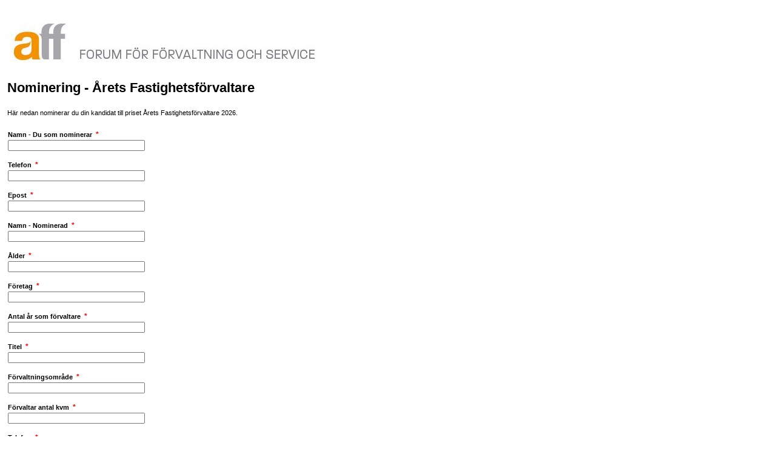

--- FILE ---
content_type: text/html
request_url: https://fm.webforum.com/aff/form.asp?sid=427484386
body_size: 3496
content:

<!DOCTYPE html PUBLIC "-//W3C//DTD XHTML 1.0 Strict//EN" "http://www.w3.org/TR/xhtml1/DTD/xhtml1-strict.dtd">
<html xmlns="http://www.w3.org/1999/xhtml" xml:lang="en" lang="sv">
<head>
<title>Årets Fastighetsförvaltare</title>
<meta http-equiv="Content-Type" content="text/html; charset=iso-8859-1">
<meta name="robots" content="noindex, nofollow">
<meta name="viewport"content="width=320" />

<link rel="stylesheet" href="https://fm.webforum.com/aff/styles/nn.css">

<style type="text/css">
<!--
a   { color: #333399; text-decoration: none }
-->
</style>


<!-- AVIFRONT07 -->



<SCRIPT language="JavaScript" SRC="js/common.js"></SCRIPT>

<SCRIPT language="JavaScript" SRC="js/optionDisabledSupport.js" type="text/javascript"></script>

<SCRIPT language="JavaScript">
<!--



function validate_form() {
  validity = true; // assume valid



		  if (!validate_not_empty(document.form.Q618224.value))
				{ validity = false; alert('Du måste fylla i samtliga fält');
				document.form.Q618224.focus();
			return validity;
		}
		
		  if (!validate_not_empty(document.form.Q618230.value))
				{ validity = false; alert('Fyll i samtliga fält');
				document.form.Q618230.focus();
			return validity;
		}
		
		  if (!validate_not_empty(document.form.Q618231.value))
				{ validity = false; alert('Fyll i samtliga fält');
				document.form.Q618231.focus();
			return validity;
		}
		
		  if (!validate_not_empty(document.form.Q618229.value))
				{ validity = false; alert('Fyll i samtliga fält');
				document.form.Q618229.focus();
			return validity;
		}
		
		  if (!validate_not_empty(document.form.Q668217.value))
				{ validity = false; alert('Fyll i samtliga fält');
				document.form.Q668217.focus();
			return validity;
		}
		
		  if (!validate_not_empty(document.form.Q618225.value))
				{ validity = false; alert('Du måste fylla i samtliga fält');
				document.form.Q618225.focus();
			return validity;
		}
		
		  if (!validate_not_empty(document.form.Q668219.value))
				{ validity = false; alert('Fyll i samtliga fält');
				document.form.Q668219.focus();
			return validity;
		}
		
		  if (!validate_not_empty(document.form.Q618235.value))
				{ validity = false; alert('Fyll i samtliga fält');
				document.form.Q618235.focus();
			return validity;
		}
		
		  if (!validate_not_empty(document.form.Q618236.value))
				{ validity = false; alert('Fyll i alla fält');
				document.form.Q618236.focus();
			return validity;
		}
		
		  if (!validate_not_empty(document.form.Q668218.value))
				{ validity = false; alert('Fyll i samtliga fält');
				document.form.Q668218.focus();
			return validity;
		}
		
		  if (!validate_not_empty(document.form.Q618232.value))
				{ validity = false; alert('Fyll i samtliga fält');
				document.form.Q618232.focus();
			return validity;
		}
		
		  if (!validate_not_empty(document.form.Q618233.value))
				{ validity = false; alert('Fyll i samtliga fält');
				document.form.Q618233.focus();
			return validity;
		}
		
		  if (!validate_rb_cb(document.form.Q618226))
				{ validity = false; alert('Du måste fylla i samtliga fält');
			return validity;
		}
		  
		  if (!validate_not_empty(document.form.Q618227.value))
				{ validity = false; alert('Du måste fylla i samtliga fält');
				document.form.Q618227.focus();
			return validity;
		}
		
             
                if (!validate_max_length(document.form.Q618227.value,300))
                {
		        validity = false; alert('Fältet ' + ' ' + 'Motivering' + ' ' + 'får max innehålla' + ' ' + '300' + ' ' + 'tecken.');
                document.form.Q618227.focus();
		        return validity;	
	            }
            
		  if (!validate_not_empty(document.form.Q668220.value))
				{ validity = false; alert('Fyll i samtliga fält');
				document.form.Q668220.focus();
			return validity;
		}
		

if (validity == true)
{
   document.form.Submit.disabled = true;
}

  return validity;
}

// end Js hide-->
</SCRIPT>
</head>
<body bgcolor="#ffffff"  marginwidth="0" marginheight="0" topmargin="0" leftmargin="0" onLoad="document.form.Submit.disabled=false;">
<div id="pagewrapper">
<table width="100%" border="0" cellspacing="0" cellpadding="10" style="margin-left:0px;margin-right:0px;">
<tr>
<td >
<table cellpadding="0" cellspacing="0">  <tr>    <td>      <table width="100%" border="0" cellspacing="0" cellpadding="0">        <tr>          <td><img src="images/spacer.gif" width="1" height="2"></td>        </tr>        <tr>          <td><img src=common/display_logo.asp border=0></td>        </tr>        <tr>          <td><img src="images/spacer.gif" width="1" height="6"></td>        </tr>      </table>    </td>  </tr></table><table width="100%" border="0" cellspacing="0" cellpadding="2">  <tr>    <td class="formheading" colspan="2">Nominering - &#197;rets Fastighetsf&#246;rvaltare</td>  </tr>  <tr>    <td><img src="images/spacer.gif" width="1" height="5"></td>  </tr></table>

<table width="550" border="0" cellspacing="0" cellpadding="2">
  
  <tr> 
    <td class="formintro">Här nedan nominerar du din kandidat till priset Årets Fastighetsförvaltare 2026.</td>
  </tr>
  
  <tr> 
    <td><img src="images/spacer.gif" width="1" height="4"></td>
  </tr>
</table>

<table width="550" border="0" cellspacing="0" cellpadding="2">
  <tr> 
    <td>

      <form name="form" method="post" enctype="multipart/form-data" action="reg_submit.asp?sid=427484386&QS=sid%3D427484386" onSubmit="return validate_form();">        

	<table width="100%" border="0" cellspacing="0" cellpadding="1">

		
          <tr> 
            
             
            <td width="95%" class="question"> 
              
              <label for=Q618224><b>Namn - Du som nominerar</b>&nbsp; <span class=bReq>*</span></label>

              
              
            </td>
          </tr>
          
          
 
          <tr> 
            
            <td width="95%"> 
              <input type=text name=Q618224 id=Q618224 size=35 maxlength=255 value=""  tabindex=1><br>
            </td>
          </tr>

			

          <tr> 
            
            <td><img src="images/spacer.gif" width="1" height="5"></td>
          </tr>
          
          <tr> 
            
             
            <td width="95%" class="question"> 
              
              <label for=Q618230><b>Telefon</b>&nbsp; <span class=bReq>*</span></label>

              
              
            </td>
          </tr>
          
          
 
          <tr> 
            
            <td width="95%"> 
              <input type=text name=Q618230 id=Q618230 size=35 maxlength=255 value=""  tabindex=2><br>
            </td>
          </tr>

			

          <tr> 
            
            <td><img src="images/spacer.gif" width="1" height="5"></td>
          </tr>
          
          <tr> 
            
             
            <td width="95%" class="question"> 
              
              <label for=Q618231><b>Epost</b>&nbsp; <span class=bReq>*</span></label>

              
              
            </td>
          </tr>
          
          
 
          <tr> 
            
            <td width="95%"> 
              <input type=text name=Q618231 id=Q618231 size=35 maxlength=255 value=""  tabindex=3><br>
            </td>
          </tr>

			

          <tr> 
            
            <td><img src="images/spacer.gif" width="1" height="5"></td>
          </tr>
          
          <tr> 
            
             
            <td width="95%" class="question"> 
              
              <label for=Q618229><b>Namn - Nominerad</b>&nbsp; <span class=bReq>*</span></label>

              
              
            </td>
          </tr>
          
          
 
          <tr> 
            
            <td width="95%"> 
              <input type=text name=Q618229 id=Q618229 size=35 maxlength=255 value=""  tabindex=4><br>
            </td>
          </tr>

			

          <tr> 
            
            <td><img src="images/spacer.gif" width="1" height="5"></td>
          </tr>
          
          <tr> 
            
             
            <td width="95%" class="question"> 
              
              <label for=Q668217><b>&#197;lder</b>&nbsp; <span class=bReq>*</span></label>

              
              
            </td>
          </tr>
          
          
 
          <tr> 
            
            <td width="95%"> 
              <input type=text name=Q668217 id=Q668217 size=35 maxlength=255 value=""  tabindex=5><br>
            </td>
          </tr>

			

          <tr> 
            
            <td><img src="images/spacer.gif" width="1" height="5"></td>
          </tr>
          
          <tr> 
            
             
            <td width="95%" class="question"> 
              
              <label for=Q618225><b>F&#246;retag</b>&nbsp; <span class=bReq>*</span></label>

              
              
            </td>
          </tr>
          
          
 
          <tr> 
            
            <td width="95%"> 
              <input type=text name=Q618225 id=Q618225 size=35 maxlength=255 value=""  tabindex=6><br>
            </td>
          </tr>

			

          <tr> 
            
            <td><img src="images/spacer.gif" width="1" height="5"></td>
          </tr>
          
          <tr> 
            
             
            <td width="95%" class="question"> 
              
              <label for=Q668219><b>Antal &#229;r som f&#246;rvaltare</b>&nbsp; <span class=bReq>*</span></label>

              
              
            </td>
          </tr>
          
          
 
          <tr> 
            
            <td width="95%"> 
              <input type=text name=Q668219 id=Q668219 size=35 maxlength=255 value=""  tabindex=7><br>
            </td>
          </tr>

			

          <tr> 
            
            <td><img src="images/spacer.gif" width="1" height="5"></td>
          </tr>
          
          <tr> 
            
             
            <td width="95%" class="question"> 
              
              <label for=Q618235><b>Titel</b>&nbsp; <span class=bReq>*</span></label>

              
              
            </td>
          </tr>
          
          
 
          <tr> 
            
            <td width="95%"> 
              <input type=text name=Q618235 id=Q618235 size=35 maxlength=255 value=""  tabindex=8><br>
            </td>
          </tr>

			

          <tr> 
            
            <td><img src="images/spacer.gif" width="1" height="5"></td>
          </tr>
          
          <tr> 
            
             
            <td width="95%" class="question"> 
              
              <label for=Q618236><b>F&#246;rvaltningsomr&#229;de</b>&nbsp; <span class=bReq>*</span></label>

              
              
            </td>
          </tr>
          
          
 
          <tr> 
            
            <td width="95%"> 
              <input type=text name=Q618236 id=Q618236 size=35 maxlength=255 value=""  tabindex=9><br>
            </td>
          </tr>

			

          <tr> 
            
            <td><img src="images/spacer.gif" width="1" height="5"></td>
          </tr>
          
          <tr> 
            
             
            <td width="95%" class="question"> 
              
              <label for=Q668218><b>F&#246;rvaltar antal kvm</b>&nbsp; <span class=bReq>*</span></label>

              
              
            </td>
          </tr>
          
          
 
          <tr> 
            
            <td width="95%"> 
              <input type=text name=Q668218 id=Q668218 size=35 maxlength=255 value=""  tabindex=10><br>
            </td>
          </tr>

			

          <tr> 
            
            <td><img src="images/spacer.gif" width="1" height="5"></td>
          </tr>
          
          <tr> 
            
             
            <td width="95%" class="question"> 
              
              <label for=Q618232><b>Telefon</b>&nbsp; <span class=bReq>*</span></label>

              
              
            </td>
          </tr>
          
          
 
          <tr> 
            
            <td width="95%"> 
              <input type=text name=Q618232 id=Q618232 size=35 maxlength=255 value=""  tabindex=11><br>
            </td>
          </tr>

			

          <tr> 
            
            <td><img src="images/spacer.gif" width="1" height="5"></td>
          </tr>
          
          <tr> 
            
             
            <td width="95%" class="question"> 
              
              <label for=Q618233><b>Epost</b>&nbsp; <span class=bReq>*</span></label>

              
              
            </td>
          </tr>
          
          
 
          <tr> 
            
            <td width="95%"> 
              <input type=text name=Q618233 id=Q618233 size=35 maxlength=255 value=""  tabindex=12><br>
            </td>
          </tr>

			

          <tr> 
            
            <td><img src="images/spacer.gif" width="1" height="5"></td>
          </tr>
          
          <tr> 
            
             
            <td width="95%" class="question"> 
              
              <label for=Q618226><b>Typ av Fastighetsf&#246;rvaltare (endast 1 val)</b>&nbsp; <span class=bReq>*</span></label>

              
              
            </td>
          </tr>
          
          
 
          <tr> 
            
            <td width="95%"> 
              <table border=0 cellpadding=0 cellspacing=0 width="100%"><input type=checkbox name="Q618226" value=1549229 tabindex=13 id="1549229">&nbsp;<label for="1549229"><span class=answer>Bostad </span></label>&nbsp;&nbsp;<input type=checkbox name="Q618226" value=1549228 tabindex=13 id="1549228">&nbsp;<label for="1549228"><span class=answer>Lokaler </span></label>&nbsp;&nbsp;</table>
            </td>
          </tr>

			

          <tr> 
            
            <td><img src="images/spacer.gif" width="1" height="5"></td>
          </tr>
          
          <tr> 
            
             
            <td width="95%" class="question"> 
              
              <label for=Q618234><b>Beh&#228;rskar f&#246;ljande kompetensomr&#229;den</b>&nbsp;</label>

              
              
            </td>
          </tr>
          
          
 
          <tr> 
            
            <td width="95%"> 
              <table border=0 cellpadding=0 cellspacing=0 width="100%"><tr><td width=25 valign=top><input type=checkbox name="Q618234" value=1549237 tabindex=14 id="1549237">&nbsp;</td><td><label for="1549237"><span class=answer>Process </span></label></td></tr><tr colspan=2><td><img src=images/spacer.gif width=1 height=4></td></tr><tr><td width=25 valign=top><input type=checkbox name="Q618234" value=1549238 tabindex=14 id="1549238">&nbsp;</td><td><label for="1549238"><span class=answer>Teknik </span></label></td></tr><tr colspan=2><td><img src=images/spacer.gif width=1 height=4></td></tr><tr><td width=25 valign=top><input type=checkbox name="Q618234" value=1549239 tabindex=14 id="1549239">&nbsp;</td><td><label for="1549239"><span class=answer>Ekonomi </span></label></td></tr><tr colspan=2><td><img src=images/spacer.gif width=1 height=4></td></tr><tr><td width=25 valign=top><input type=checkbox name="Q618234" value=1549240 tabindex=14 id="1549240">&nbsp;</td><td><label for="1549240"><span class=answer>Miljö </span></label></td></tr><tr colspan=2><td><img src=images/spacer.gif width=1 height=4></td></tr><tr><td width=25 valign=top><input type=checkbox name="Q618234" value=1549241 tabindex=14 id="1549241">&nbsp;</td><td><label for="1549241"><span class=answer>Juridik </span></label></td></tr><tr colspan=2><td><img src=images/spacer.gif width=1 height=4></td></tr><tr><td width=25 valign=top><input type=checkbox name="Q618234" value=1549242 tabindex=14 id="1549242">&nbsp;</td><td><label for="1549242"><span class=answer>IT </span></label></td></tr><tr colspan=2><td><img src=images/spacer.gif width=1 height=4></td></tr><tr><td width=25 valign=top><input type=checkbox name="Q618234" value=1549243 tabindex=14 id="1549243">&nbsp;</td><td><label for="1549243"><span class=answer>Kommunikation </span></label></td></tr><tr colspan=2><td><img src=images/spacer.gif width=1 height=4></td></tr><tr><td width=25 valign=top><input type=checkbox name="Q618234" value=1549244 tabindex=14 id="1549244">&nbsp;</td><td><label for="1549244"><span class=answer>Omvärld </span></label></td></tr><tr colspan=2><td><img src=images/spacer.gif width=1 height=4></td></tr></table>
            </td>
          </tr>

			

          <tr> 
            
            <td><img src="images/spacer.gif" width="1" height="5"></td>
          </tr>
          
          <tr> 
            
             
            <td width="95%" class="question"> 
              
              <label for=Q618227><b>Motivering</b>&nbsp; <span class=bReq>*</span></label>

              
              
            </td>
          </tr>
          
          
          <tr> 
            
            <td width="450" class="subtext"> 
              Skriv inte ut namn på bolag eller personen och använd gärna &quot;hen&quot; istället för &quot;honom&quot; &quot;henne&quot; etc. MAX 300 tecken.
            </td>
          </tr>
          
 
          <tr> 
            
            <td width="95%"> 
              <textarea name=Q618227 id=Q618227 cols="35" rows="4" wrap=VIRTUAL tabindex=15 onKeyDown="TrimFormFieldInput(this.form.Q618227,300);" onKeyUp="TrimFormFieldInput(this.form.Q618227,300);"></textarea><br>
            </td>
          </tr>

			

          <tr> 
            
            <td><img src="images/spacer.gif" width="1" height="5"></td>
          </tr>
          
          <tr> 
            
             
            <td width="95%" class="question"> 
              
              <label for=Q668220><b>E-post till n&#228;rmsta chef</b>&nbsp; <span class=bReq>*</span></label>

              
              
            </td>
          </tr>
          
          
 
          <tr> 
            
            <td width="95%"> 
              <input type=text name=Q668220 id=Q668220 size=35 maxlength=255 value=""  tabindex=16><br>
            </td>
          </tr>

			

          <tr> 
            
            <td><img src="images/spacer.gif" width="1" height="5"></td>
          </tr>
          
          <tr> 
            
            <td width="95%" height="30"><span class="bReq">*</span> Obligatorisk</td>
          </tr>
          
          <tr> 
            
                  <td width="95%">
                    
                     <input type="submit" name="Submit" id="submitbutton" value="Skicka" tabindex="16">

              <input type="hidden" name="From" value="Public">
            </td>
          </tr>
          
        </table>
      </form>
    </td>
  </tr>
</table>
</td>
</tr>
</table>
<div id="bottom_div" name="bottom_div">&nbsp;</div>

</div>
</body>
</html>


--- FILE ---
content_type: text/css
request_url: https://fm.webforum.com/aff/styles/nn.css
body_size: 1027
content:
<STYLE>

a 		{  color: #006666; text-decoration: none }
a:hover 	{  color: #000000}
a:active	{  color: #000000}
td		{  font-family: Verdana, Helvetica, Arial; font-size: 11px; color: #000000}
textarea	{  font-family: Verdana, Helvetica, Arial; font-size: 11px;}
input		{  font-family: Verdana, Helvetica, Arial; font-size: 11px;}
select		{  font-family: Verdana, Helvetica, Arial; font-size: 11px;}
#Toolbar	{  font-family: Verdana, Helvetica, Arial; font-size: 12px; color: #000000; background-color:#E1E1E1}
#FormToolbar	{  background-color:#F4F4F4}
#FormToolbarText {  font-family: Verdana, Helvetica, Arial; font-size: 11px; color: #666666}
#FormToolbar2Text {  font-family: Verdana, Helvetica, Arial; font-size: 11px; color: #666666}
#LocationBar	{  font-family: Verdana, Helvetica, Arial; font-size: 12px; color: #666666; background-color:#ECECEC; background-image: url(../images/FormToolbar/bg.gif)}
#PageTitle	{  font-family: Verdana, Helvetica, Arial; font-size: 14px; font-weight:   bold; color: #336699}
#HighlightToolbarItem	{  font-weight:   bold;}
.txt0		{  font-family: Verdana, Helvetica, Arial; font-size: 11px; color: #000000}
.txtlh	        {  line-height: 14px;}
.heading2	{  font-family: Verdana, Helvetica, Arial; font-size: 14px; font-weight:   bold; color: #000000}
.formheading   	{  font-family: Verdana, Helvetica, Arial; font-size: 22px; font-weight: bolder; color: #000000; font-variant: normal; margin-top: 1px; margin-right: 2px; margin-bottom: 3px; margin-left: 0px}
.formintro  	{  font-family: Verdana, Helvetica, Arial; font-size: 11px; line-height:   12pt; color: #000000}
.question	{  font-family: Verdana, Helvetica, Arial; font-size: 11px; font-weight:   bold; color: #000000; text-decoration: none;}
.subtext	{  font-family: Verdana, Helvetica, Arial; font-size: 10px; color: #666666}
.infobox        {  font-family: Verdana, Helvetica, Arial; font-size: 11px; color: #000000; background-color:#FFFFCC}
.reginfo	{  font-family: Verdana, Helvetica, Arial; font-size: 11px; color: #333333}
.tableheader	{  font-family: Verdana, Helvetica, Arial; font-size: 11px; font-weight:   normal; background-color: #ececec; border-top: lightgrey 1px solid; border-bottom: lightgrey 1px solid;}
.tableheadertext {  font-family: Verdana, Helvetica, Arial; font-size: 11px; font-weight: normal; color: #000000}
.bReq		{  color: red; font-family: Arial, Helvetica, sans-serif; font-size: 12px}
.bReqChange	{  color: green; font-family: Arial, Helvetica, sans-serif; font-size: 12px}
.additionaloptions {   font-weight: bold; font-size: 13px; color: #000000;}
.textDisabled   {  color: #999999}
.button1
{
    BORDER-RIGHT: black 1px solid;
    BORDER-TOP: black 1px solid;
    FONT-WEIGHT: normal;
    FONT-SIZE: 11px;
    BORDER-LEFT: black 1px solid;
    CURSOR: hand;
    BORDER-BOTTOM: black 1px solid;
    FONT-FAMILY: Verdana, Arial, Helvetica, sans-serif;
    BACKGROUND-COLOR: gainsboro;
    font-color: #FFFFFF
}
.button2
{
    BORDER-RIGHT: #bbbbbb 1px solid;
    BORDER-TOP: #bbbbbb 1px solid;
    FONT-WEIGHT: normal;
    FONT-SIZE: 11px;
    BORDER-LEFT: #bbbbbb 1px solid;
    CURSOR: hand;
    BORDER-BOTTOM: #bbbbbb 1px solid;
    FONT-FAMILY: Verdana, Arial, Helvetica, sans-serif;
    BACKGROUND-COLOR: #ececec;
    font-color: #FFFFFF
}

</STYLE>

--- FILE ---
content_type: application/javascript
request_url: https://fm.webforum.com/aff/js/optionDisabledSupport.js
body_size: 1009
content:
/**
 * OptionDisabledSupport
 * by Kaleb Walton (http://toserveman.kalebwalton.com)
 * Inspired by techniques from Alistair Lattimore's article which can be found at
 * http://www.lattimore.id.au/2005/07/01/select-option-disabled-and-the-javascript-solution/
 *
 * Creative Commons License URL: http://creativecommons.org/licenses/by/2.5/
 */
var OptionDisabledSupport = new function() {
  this.previouslySelectedIndices = new Array();
  this.init = function() {
    selects = document.getElementsByTagName("select");
    for (var i=0;i<selects.length;i++) {
      var select = selects[i];
      var oldOnClick = select.onclick;
      var oldOnChange = select.onchange;
      select.onclick = null;
      select.onchange = null;
      // Must execute the old onclick/onchange handlers after this one.
      // For some reason IE reverses the order you specify.
      if (oldOnClick)
        select.attachEvent ('onclick',function(e) {oldOnClick.apply(e.srcElement, arguments)})
      if (oldOnChange)
        select.attachEvent ('onchange',function(e) {oldOnChange.apply(e.srcElement, arguments)})
      select.attachEvent ('onclick',function(event) {OptionDisabledSupport.previouslySelectedIndices[event.srcElement] = event.srcElement.selectedIndex;})
      select.attachEvent ('onchange',function(event) {OptionDisabledSupport.handleSelect(event.srcElement)})
      for (var z=0;z<select.options.length;z++) {
        option = select.options[z];
        option.style.color = option.disabled ? "graytext" : option.style.color;
      }
      OptionDisabledSupport.handleSelect(select);
    }
  }
  this.handleSelect = function(select) {
    if (select.multiple) {
      for (var i=0;i<select.options.length;i++) {
        option = select.options[i];
        option.selected = option.disabled && option.selected ? false : option.selected;
      }
    } else {
      if (select.selectedIndex > -1) {
        if (select.options[select.selectedIndex].disabled) {
          select.selectedIndex = OptionDisabledSupport.previouslySelectedIndices[select];
          if (select.options[select.selectedIndex].disabled) {
            select.selectedIndex = -1;
          }
        }
      }
    }
  }
}
if (window.attachEvent) window.onload = OptionDisabledSupport.init;

--- FILE ---
content_type: application/javascript
request_url: https://fm.webforum.com/aff/js/common.js
body_size: 4609
content:
<!--
var HelpWindow = null;

function OpenHelpWindow(url,w,h) {
	LeftPosition = (screen.width) ? (screen.width-w)/2 : 0;
	TopPosition = (screen.height) ? (screen.height-h)/2 : 0;
	winstyle = 'width='+w+',height='+h+',top='+TopPosition+',left='+LeftPosition+',status=no,toolbar=no,menubar=no,scrollbars=yes,location=no';
	HelpWindow = window.open(url,'Help',winstyle);
}

function submitForm(WhatForm) {
	WhatForm.submit();
}

function submitAndValidateForm(WhatForm,WhatUrl) {
  if (validate_form()){
		WhatForm.action = WhatUrl;
		WhatForm.submit();
		return true;
  }
  else
  {
	return false;
  }
}


function trimAll(sString) 
{
while (sString.substring(0,1) == ' ')
{
sString = sString.substring(1, sString.length);
}
while (sString.substring(sString.length-1, sString.length) == ' ')
{
sString = sString.substring(0,sString.length-1);
}
return sString;
}


function validatecheckselections(checkgroup, limit){

	var checkgroup=checkgroup
	var limit=limit

	for (var i=0; i<checkgroup.length; i++){
	{
		var checkedcount=0
		for (var i=0; i<checkgroup.length; i++)
			checkedcount+=(checkgroup[i].checked)? 1 : 0
		if (checkedcount==limit){
			return true
			}
			else
			{
			return false}
		}
	}
}

function validate_length(txtInput,minLength) {
	return (txtInput.length >= minLength); // returns false if empty
}

function validate_min_length(txtInput,minLength) {   
    if (txtInput == '')
    {
        return true
    }else
    {	
    txtInput = trimAll(txtInput)           
	return (txtInput.length >= minLength) // returns false if too short
    }
}

function validate_max_length(txtInput,maxLength) {       
    if (txtInput == '')
    {
        return true
    }else
      {
        txtInput = trimAll(txtInput)    
        return (txtInput.length <= maxLength); // returns false if too long
    }	
}

function validate_min_value(numInput,minValue) {
    if (numInput == '')
        {
        return true
        }
    else
    {                
       diff = parseFloat(numInput.replace(/,/,'.')) - parseFloat(minValue.replace(/,/,'.'))
       if (diff >= 0){
           return true
           }
       else
           {
           return false}
    }
}

function validate_max_value(numInput,maxValue) {
    if (numInput == '')
        {
        return true
        }
    else
        {
        diff = parseFloat(numInput.replace(/,/,'.')) - parseFloat(maxValue.replace(/,/,'.'))       
        if (diff <= 0){
           return true
           }
        else
           {
           return false}      
    }
}

function validate_Integer(numInput)
{   
    if (numInput.indexOf('.') != -1)
    {
        return false;
    }
    
    if (isNaN(numInput))
    {
        return false;
    }else
    {
        return true;
    }
}

function validate_Float(numInput)
{   
    if (numInput == '')
    {
        return true
    }else
    {
        re = /^([-]?)([0-9])*([,.][0-9]+)?$/  

	    return (re.test(numInput))    
    }

}

function validate_is_numeric(iValue) {
    if (iValue == '')
    {
        return true
    }else
    {
	re = /^(\d){1,}$/
	return (re.test(iValue))
    }
	
}

function validate_is_numericdecimal(iValue) {   //check if integer or decimal value, both are allowed for decimal values
    if (iValue == '')
    {
        return true
    }else
    {
	re1 = /^([-]?)([0-9])*([,.][0-9]+)?$/ 
	re2 = /^(\d){1,}$/	            
	if (re1.test(iValue) == false)          //if not decimal value
	    {
	      return (re2.test(iValue))         //check if integer
	       }
	else{
	      return (re1.test(iValue))
        }
    }
}

function validate_mobilephonenumber(iValue) {
    if (iValue == '')
    {
        return true
    }else
    {
	re = /^([\\+])([0-9- ]{8,16})[0-9]$/
	return (re.test(iValue))
    }
}

function validate_not_empty(text) {  	
	re = /\S/;
	return (re.test(text)) 
}

// use this function for validation of an email address list (addresses separated by comma)
function validate_email_list(strAddr) {
  arrAddr = strAddr.split(",")
  for (var countAddr=0; countAddr < arrAddr.length; countAddr++)
    {
      if (!validate_email(arrAddr[countAddr],1)) {
        return false;
      }
    }
  return true;
}

function ZeroSpaceWidthExists(str) {
	for (i=0; i<str.length; i++) {
        if (str.charCodeAt(i)==8203) {
		return true;
	   }
	}

}

function validate_email(addr,man,alertmsg) {

	var ErrMandatory = 'Email address is missing.';
	var ErrInvalidChars = 'Email address contains invalid characters.';
	var ErrInvalidGeneral = 'Email address is not valid.';
	
	if (addr == '' && man) {
	   if (alertmsg) alert(ErrMandatory);
	   return false;
	}

	var invalidChars = '\/\'\\ ";:?!()[]\{\}^|';
	for (i=0; i<invalidChars.length; i++) {
	   if (addr.indexOf(invalidChars.charAt(i),0) > -1) {
		  if (alertmsg) alert(ErrInvalidChars);
		  return false;
	   }
	}

	for (i=0; i<addr.length; i++) {
	   if (addr.charCodeAt(i)>127) {
           //if (addr.charCodeAt(i)>127) && (addr.charCodeAt(i)<>8203) {
		  if (alertmsg) alert(ErrInvalidChars);
		  return false;
	   }
	}

	
	var atPos = addr.indexOf('@',0);
	if (atPos == -1 && addr != '') {
	   //if (alertmsg) alert('Email address must contain an @.');
	   if (alertmsg) alert(ErrInvalidGeneral);
	   return false;
	}
	if (atPos == 0 && addr != '') {
	   if (alertmsg) alert('Email address must not start with @.');
	   return false;
	}
	if (addr.indexOf('@', atPos + 1) > - 1 && addr != '') {
	   if (alertmsg) alert('Email address must contain only one @.');
	   return false;
	}
	if (addr.indexOf('.', atPos) == -1 && addr != '') {
	   if (alertmsg) alert('Email address must contain a period in the domain name.');
	   return false;
	}
	if (addr.indexOf('@.',0) != -1 && addr != '') {
	   if (alertmsg) alert('Period must not immediately follow @ in email address.');
	   return false;
	}
	if (addr.indexOf('.@',0) != -1 && addr != ''){
	   if (alertmsg) alert('Period must not immediately precede @ in email address.');
	   return false;
	}
	if (addr.indexOf('..',0) != -1 && addr != '') {
	   if (alertmsg) alert('Two periods must not be adjacent in email address.');
	   return false;
	}
	var suffix = addr.substring(addr.lastIndexOf('.')+1);
	if (suffix.length != 2 && suffix != 'com' && suffix != 'net' && suffix != 'org' && suffix != 'edu' && suffix != 'int' && suffix != 'mil' && suffix != 'gov' & suffix != 'arpa' && suffix != 'biz' && suffix != 'aero' && suffix != 'name' && suffix != 'coop' && suffix != 'info' && suffix != 'pro' && suffix != 'museum' && suffix != 'museum' && suffix != 'app' && suffix != 'tech' && suffix != 'honda' && addr != '') {
	   if (alertmsg) alert('Invalid primary domain in email address.');
	   return false;
	}
return true;
}

function validate_rb_cb(what) {
  iLength = what.length;
  if (!iLength) 
	{
	if (what.checked == true) 
		{
		  return true;
		}
		else
		{ 
		  return false;
		}
	}
	else;
	{
	  for (i=0; i<what.length; i++) {
		if (what[i].checked) {
		  return true;
		}
	  }
	  return false;
	}
}

function validate_check_no_spaces(formObj){
	var invalidChars = " ";
	for(var i = 0; i < invalidChars.length; i++){
		if(formObj.indexOf(invalidChars.charAt(i)) != -1){
		return false;
		}
	}
}

//NOT NEEDED! MOVED TO FUNCTION BELOW!
function validate_date(formObj){
    re = /^S*$|^[(1-2)]{1}[(9,0)]{1}[(0-9)]{1}[(0-9)]{1}[-][(0-1)]{1}[(0-9)]{1}[-][(0-3)]{1}[(0-9)]{1}$/;
	return (re.test(formObj)) 
	}
	
	
function IsValidDate(strDate)
{
		
	var intYear = strDate.substr(0 , 4);	// Year typed by user
	var intMonth = strDate.substr(5 , 2);	// Month typed by user
	
	if (strDate == ''){
        return true;
	}
	
    //Dateformat is YYYY-MM-DD
    if(!/^S*$|^[(1-2)]{1}[(9,0)]{1}[(0-9)]{1}[(0-9)]{1}[-][(0-1)]{1}[(0-9)]{1}[-][(0-3)]{1}[(0-9)]{1}$/.test(strDate)){
        return false;
        }
        
	// Month cant be bigger than 12
	if (strDate.substr(5 , 2) > 12) {
		return false; 
	}	
	
	// Month cant be smaller than 01
		if (strDate.substr(5 , 2) < 01) {
		return false; 
	}		
	
	if (intMonth == 0) {return false; }

	// Months with 30 days
	if (intMonth == 4 ||
		intMonth == 6 ||
		intMonth == 9 ||
		intMonth == 11) {
		if (strDate.substr(8, 2) > 30){return false;}
	}

	
	if (strDate.substr(8 , 2) == '00') {return false;}

	// Months with 31 days
	if (intMonth == 1 ||
		intMonth == 3 ||
		intMonth == 5 || 
		intMonth == 7 || 
		intMonth == 8 || 
		intMonth == 10 || 
		intMonth == 12) {
		if (strDate.substr(8 , 2) > 31){return false;}
	}
	
	// Day can't be smaller than 01
	if (strDate.substr(8 , 2) < 01){return false;}

	// February
	if (intMonth == 2) {
		if (strDate.substr(8 , 2) > 29){return false;}
	}
	
	return true;
	
}


function check_email(addr) {
  if(!/^.+@.+\..+$/.test(addr) && (addr != ""))
	return false;
  else;
	return true;
}

function check_email_man(addr) {
  if(!/^.+@.+\..+$/.test(addr))
	return false;
  else;
	return true;
}

function check_email_tmp(addr,man) {
  if (man) {
	if (!/^.+@.+\..+$/.test(addr))
      return false;
    }
  else;
    {
    if (!/^.+@.+\..+$/.test(addr) && (addr != ""))
	  return false;
    }
}

function reloadPage(file,target) {
    if (target != '')
        target.window.location.href = file;
    else
        window.location.href = file;
}

function checkAll(formObj) {
	var chkStatus = formObj.selectAll.checked

	for (var i=0;i<formObj.elements.length;i++){
	var e = formObj.elements[i];
		if (e.name != 'selectAll')
			e.checked = chkStatus
	}
}

function IsAnyCheckboxSelected(formObj) {
	var bChecked = false

	for(var i = 0; i < formObj.elements.length; i++){
		if(formObj.elements[i].type == "checkbox"){
			if(formObj.elements[i].checked){
				return true;
			}
		}
	}
}

function SelectAll(cbfield,hfield)
{
	var bAllChecked = hfield.value

	if(bAllChecked == "false")
	{

	for (i=0;i<cbfield.length;i++)
	{
		cbfield[i].checked = true
	}
	hfield.value = "true"
	
	}
	else
	{

	for (i=0;i<cbfield.length;i++)
	{
		cbfield[i].checked = false
	}
	hfield.value = "false"
	}
}

// value for the "blank" Option used to end the list:
//
var blankText = "                    ";

// move selected items from one list to the other
//
function selMove( sFrom, sTo, doAll )
{
    // go through forwards, moving items to the "to" list:
    var ix;
    // where we start putting new values...
    toLoc = sTo.options.length - 1;

    for ( ix = 0; ix < sFrom.options.length; ++ix )
    {
        sopt = sFrom.options[ix];
        if ( ( sopt.value != 0 ) && ( doAll || sopt.selected ) )
        {
            // replace or append our new option...
            sTo.options[toLoc] = new Option( sopt.text, sopt.value );
            ++toLoc; 
        }
        // tack a new "blank" option onto end, to act
        // as a minimum width for the Select list:
        sTo.options[toLoc] = new Option( blankText, 0 ); // 0 value item?
    }
    // then go backwards, removing selected options
    for ( ix = sFrom.options.length - 1; ix >= 0; --ix )
    {
        sopt = sFrom.options[ix];
        if ( ( sopt.value != 0 ) && ( doAll || sopt.selected ) )
        {
            sFrom.options[ix] = null;
        }
    }
}

function forceSelect( which )
{
    var ix;
    for ( ix = 0; ix < which.options.length; ++ix )
    {
        sopt = which.options[ix];
        if ( sopt.value != 0 ) // if not the dummy item
        {
            sopt.selected = true;
        } else {
            sopt.selected = false; // ensure dummy not selected
        }
    }
}

function hLayer(namn, varde) {        //view or hide the tooltip
  if (document.all) {				//for ie
    document.all[namn].style.visibility=varde;
  }
  else if (document.layers) {			//for netscape
    document.layers[namn].visibility=varde;         
  }
}

var namn;
var varde;
var mu = 0;

function setactiveitem(itemnamn, itemvarde) {
  //namn = itemnamn;
  //varde = itemvarde;
}

function tooltip(e, namn, varde) {        //view or hide the tooltip
  if (document.all) {				//for ie
    document.all[namn].style.left=event.x-12;
    document.all[namn].style.top=event.y-40;
    document.all[namn].style.visibility=varde;

  }
  else if (document.layers) {			//for netscape
    document.layers[namn].left=e.pageX-12;
    document.layers[namn].top=e.pageY-40;
    document.layers[namn].visibility=varde;         
  }
}

// Function used to trim content of a form element
function TrimFormFieldInput(field, maxlimit) {
	if (field.value.length > maxlimit)
		field.value = field.value.substring(0, maxlimit);
}

//Status bar
function on(txt) {
	parent.self.status = txt
}

function off() {
	parent.self.status = ""
}

//function IsValidDate(value) NOT NEEDED! MOVED TO FUNCTION ABOVE!!
//{
 
 // Applies to date format YYYY-MM-DD
 //var rExp = /^S*$|^[(1-2)]{1}[(9,0)]{1}[(0-9)]{1}[(0-9)]{1}[-][(0-1)]{1}[(0-9)]{1}[-][(0-3)]{1}[(0-9)]{1}$/;
  
 //return (rExp.test(value))


//}  
//-->
